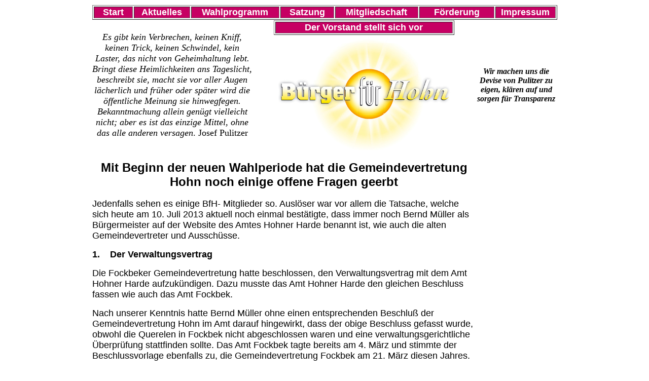

--- FILE ---
content_type: text/html
request_url: https://buergerfuerhohn.de/Fragen2013.html
body_size: 4849
content:
<html>

	<head>
		<meta http-equiv="content-type" content="text/html;charset=iso-8859-1">
				<title>Bürger für Hohn |Fragen Amt und Hohner Fähre</title>


<META HTTP-EQUIV="Content-Type" CONTENT="text/html; charset=iso-8859-1">
<META NAME="Keywords" content="Freie Wählergemeinschaft, die freien Wähler, Hohn, Biogas, Biogasanlagen, Bioenergie, Bioanlage, Biomasse, Biogas Nachteile, Kommunalpolitiker, kommunalpolitische,
politische Information, TETRA, Tetra Funk, Digitalfunk, digitaler Funk, Feuerwehr, Freiwillige Feuerwehr, kommunaler Haushalt, Kommunalwahl, Kommunalwahl Schleswig- Holstein, Satzung,
Beitragssatzung, Anschluss- und Benutzungszwang, Abwasserbeseitigung, Wasserversorgung, Gemeinwohl, Zukunftsfonds, energieautark, energieautarke Gemeinde, Gemeindeverwaltung">
<META NAME="description" content="Freie Wählergemeinschaft, die freien Wähler, Hohn, Biogas, Biogasanlagen, Bioenergie, Bioanlage, Biomasse, Biogas Nachteile, Kommunalpolitiker, kommunalpolitische,
politische Information, TETRA, Tetra Funk, Digitalfunk, digitaler Funk, Feuerwehr, Freiwillige Feuerwehr, kommunaler Haushalt, Kommunalwahl, Kommunalwahl Schleswig- Holstein, Satzung,
Beitragssatzung, Anschluss- und Benutzungszwang, Abwasserbeseitigung, Wasserversorgung, Gemeinwohl, Zukunftsfonds, energieautark, energieautarke Gemeinde, Gemeindeverwaltung">

<META NAME="Author" CONTENT="PROGRESS Verlag, Germany">
<META NAME="copyright" content="PROGRESS Verlag, http://www.progress-verlag.de">
<meta name="publisher" content="Progress Verlag">
<meta name="robots" content="index, follow">
<meta name=audience content="alle">

<meta name=page-topic content="Freie Wählergemeinschaft, die freien Wähler, Hohn, Biogas, Biogasanlagen, Bioenergie, Bioanlage, Biomasse, Biogas Nachteile, Kommunalpolitiker, kommunalpolitische,
politische Information, TETRA, Tetra Funk, Digitalfunk, digitaler Funk, Feuerwehr, Freiwillige Feuerwehr, kommunaler Haushalt, Kommunalwahl, Kommunalwahl Schleswig- Holstein, Satzung,
Beitragssatzung, Anschluss- und Benutzungszwang, Abwasserbeseitigung, Wasserversorgung, Gemeinwohl, Zukunftsfonds, energieautark, energieautarke Gemeinde, Gemeindeverwaltung">

<meta name=page-type content="anleitung">
<meta name="resource-type" content="document">
<meta name="revisit-after" content="10 days">
<meta name="content-language" content="de">
<meta http-equiv="Language" content="de">
<meta name="DC.Title" content="Bürger für Hohn">

<meta name="DC.Creator" content="PROGRESS Engineering | Ingenieurbüro | http://www.progress-engineering.de">

<meta name="DC.Subject" content="Freie Wählergemeinschaft, die freien Wähler, Hohn, Biogas, Biogasanlagen, Bioenergie, Bioanlage, Biomasse, Biogas Nachteile, Kommunalpolitiker, kommunalpolitische,
politische Information, TETRA, Tetra Funk, Digitalfunk, digitaler Funk, Feuerwehr, Freiwillige Feuerwehr, kommunaler Haushalt, Kommunalwahl, Kommunalwahl Schleswig- Holstein, Satzung,
Beitragssatzung, Anschluss- und Benutzungszwang, Abwasserbeseitigung, Wasserversorgung, Gemeinwohl, Zukunftsfonds, energieautark, energieautarke Gemeinde, Gemeindeverwaltung">

<meta name="DC.Description"
      content="Freie Wählergemeinschaft, die freien Wähler, Hohn, Biogas, Biogasanlagen, Bioenergie, Bioanlage, Biomasse, Biogas Nachteile, Kommunalpolitiker, kommunalpolitische,
politische Information, TETRA, Tetra Funk, Digitalfunk, digitaler Funk, Feuerwehr, Freiwillige Feuerwehr, kommunaler Haushalt, Kommunalwahl, Kommunalwahl Schleswig- Holstein, Satzung,
Beitragssatzung, Anschluss- und Benutzungszwang, Abwasserbeseitigung, Wasserversorgung, Gemeinwohl, Zukunftsfonds, energieautark, energieautarke Gemeinde, Gemeindeverwaltung">

<meta name="DC.Contributor" content="Bürger für Hohn">
<meta name="DC.Date" content="2013-07-10">
<meta name="DC.Type" content="Service, Collection">
<meta name="DC.Format" content="text/html">
<meta name="DC.Identifier" content="http://buergerfuerhohn.de.de">
<meta name="DC.Language" content="de">
<meta name="DC.Rights" content="All rights reserved by Bürger für Hohn , http://www.buergerfuerhohn.de ">
		<style type="text/css"><!--
body {
            scrollbar-base-color:FFFFFF;

           scrollbar-track-color:FFFFFF;

           scrollbar-face-color:C60063;

           scrollbar-highlight-color:C60063;

           scrollbar-3d-light-color:000000;

           scrollbar-darkshadow-color:000000;

           scrollbar-shadow-color:000000;

           scrollbar-arrow-color:000000;



           }
A:link{color:ffFFff;text-decoration:none;}

A:hover{text-decoration:none;}


A:visited{color:ffffff;text-decoration:none;}

.border {border-style:solid; border-width:1px; border-color:FF00FF;}
--></style>
	</head>

	<body bgcolor="FFFFFF" topmargin="10" marginheight="10">
		<div align="center">
			<table border="0" cellpadding="0" cellspacing="0" bgcolor="white">
				<tr bgcolor="white" height="15">
					<td colspan="2" height="15" align="center" valign="middle">
						<table border="1" cellspacing="2" cellpadding="0">
							<tr>
								<td bgcolor="#c60063" width="75">
									<div align="center">
										<font size="+1" color="white" face="Arial,Helvetica,Geneva,Swiss,SunSans-Regular"><b><a href="index.html">Start</a></b></font></div>
								</td>
								<td bgcolor="#c60063" width="109">
									<div align="center">
										<font face="Arial,Helvetica,Geneva,Swiss,SunSans-Regular"><font size="+1" color="white"><b><a href="aktuelles.html">Aktuelles</a></b></font></font></div>
								</td>
								<td bgcolor="#c60063" width="172">
									<div align="center">
										<font face="Arial,Helvetica,Geneva,Swiss,SunSans-Regular"><font size="+1" color="white"><b><a href="Wahlprogramm.html">Wahlprogramm</a></b></font></font></div>
								</td>
								<td bgcolor="#c60063" width="104">
									<div align="center">
										<font face="Arial,Helvetica,Geneva,Swiss,SunSans-Regular"><font size="+1" color="white"><b><a href="img/Satzung-B%fcrger%20fuer%20Hohn-2010.pdf">Satzung</a></b></font></font></div>
								</td>
								<td nowrap bgcolor="#c60063" width="162">
									<div align="center">
										<font face="Arial,Helvetica,Geneva,Swiss,SunSans-Regular"><font size="+1" color="white"><b><a href="mitglied.html">Mitgliedschaft</a></b></font></font></div>
								</td>
								<td bgcolor="#c60063" width="146">
									<div align="center">
										<font face="Arial,Helvetica,Geneva,Swiss,SunSans-Regular"><font size="+1" color="white"><b><a href="f%f6rderung.html">F&ouml;rderung</a></b></font></font></div>
								</td>
								<td bgcolor="#c60063" width="117">
									<div align="center">
										<font face="Arial,Helvetica,Geneva,Swiss,SunSans-Regular"><font size="+1" color="white"><b><a href="impressum.html">Impressum</a></b></font></font></div>
								</td>
							</tr>
						</table>
					</td>
				</tr>
				<tr>
					<td align="center" valign="middle" colspan="2">
						<div align="center">
							<table width="916" border="0" cellspacing="0" cellpadding="0">
								<tr height="32">
									<td colspan="2" width="315" height="259">
										<div align="center">
											<font size="+1"><em>Es gibt kein Verbrechen, keinen Kniff, keinen Trick, keinen Schwindel, kein Laster, das nicht von Geheimhaltung lebt. Bringt diese Heimlichkeiten ans Tageslicht, beschreibt sie, macht sie vor aller Augen l&auml;cherlich und fr&uuml;her oder sp&auml;ter wird die &ouml;ffentliche Meinung sie hinwegfegen. Bekanntmachung allein gen&uuml;gt vielleicht nicht; aber es ist das einzige Mittel, ohne das alle anderen versagen</em>. Josef Pulitzer</font></div>
									</td>
									<td width="441" height="32">
										<div align="center">
											<table width="64" border="1" cellspacing="2" cellpadding="0" height="29">
												<tr>
													<td nowrap bgcolor="#c60063" width="350">
														<div align="center">
															<font face="Arial,Helvetica,Geneva,Swiss,SunSans-Regular"><font size="+1" color="white"><b><a href="vorstand.html">Der </a><a href="vorstand.html">Vorstand</a><a href="vorstand.html"> stellt sich vor</a></b></font></font></div>
													</td>
												</tr>
											</table>
											<img src="img/B%fcrger%20f%fcr%20Hohn%20Logo.jpg" alt="Logo der freien W&auml;hlergemeinschaft B&uuml;rger f&uuml;r Hohn" height="227" width="354" border="0"></div>
									</td>
									<td width="160" height="32">
										<div align="center">
											<em><b>Wir machen uns die Devise von Pulitzer zu eigen, kl&auml;ren auf und sorgen f&uuml;r Transparenz</b></em></div>
									</td>
								</tr>
								<tr height="19">
									<td colspan="2" width="315" height="19"></td>
									<td width="441" height="19"></td>
									<td rowspan="4" width="160">
									
<!--- Start HTML-Code superclix.de Partnerprogramm 14360/62882 --->
<a href="http://clix.superclix.de/cgi-bin/clix.cgi?id=innofee&pp=14360&linknr=62882" target="_blank">
<img src="http://goal4glory.dyndns.org/images/banner/banner3.png" width="120" height="350" alt="goal4glory.org der realistische Onlinemanager" border="0"></a>
<!--- Ende HTML-Code superclix.de Partnerprogramm 14360/62882 --->

									</td>
								</tr>
								<tr height="19">
									<td colspan="3" width="756" height="19">
										<div align="center">
											<font face="Arial,Helvetica,Geneva,Swiss,SunSans-Regular"><font size="+2"><b>Mit Beginn der neuen Wahlperiode hat die Gemeindevertretung Hohn noch einige offene Fragen geerbt</b></font></font></div>
									</td>
								</tr>
								<tr height="19">
									<td width="314" height="19"></td>
									<td width="1" height="19"></td>
									<td width="441" height="19"></td>
								</tr>
								<tr>
									<td colspan="3" width="756">
										<div align="left">
											<p><font face="Arial,Helvetica,Geneva,Swiss,SunSans-Regular"><font size="+1">Jedenfalls sehen es einige BfH- Mitglieder so. Ausl&ouml;ser war vor allem die Tatsache, welche sich heute am 10. Juli 2013 aktuell noch einmal best&auml;tigte, dass immer noch Bernd M&uuml;ller als B&uuml;rgermeister auf der Website des Amtes Hohner Harde benannt ist, wie auch die alten Gemeindevertreter und Aussch&uuml;sse.</font></font></p>
											<p><font face="Arial,Helvetica,Geneva,Swiss,SunSans-Regular"><font size="+1"><b>1.&nbsp;&nbsp;&nbsp; Der Verwaltungsvertrag</b></font></p>
											<p><font face="Arial,Helvetica,Geneva,Swiss,SunSans-Regular"><font size="+1">Die Fockbeker Gemeindevertretung hatte beschlossen, den Verwaltungsvertrag mit dem Amt Hohner Harde aufzuk&uuml;ndigen. Dazu musste das Amt Hohner Harde den gleichen Beschluss fassen wie auch das Amt Fockbek.</font></font></p>
											<p><font face="Arial,Helvetica,Geneva,Swiss,SunSans-Regular"><font size="+1">Nach unserer Kenntnis hatte Bernd M&uuml;ller ohne einen entsprechenden Beschlu&szlig; der Gemeindevertretung Hohn im Amt darauf hingewirkt, dass der obige Beschluss gefasst wurde, obwohl die Querelen in Fockbek nicht abgeschlossen waren und eine verwaltungsgerichtliche &Uuml;berpr&uuml;fung stattfinden sollte. Das Amt Fockbek tagte bereits am 4. M&auml;rz und stimmte der Beschlussvorlage ebenfalls zu, die Gemeindevertretung Fockbek am 21. M&auml;rz diesen Jahres.</font></font></p>
										</div>
										<div align="center">
											<p><font face="Arial,Helvetica,Geneva,Swiss,SunSans-Regular"><font size="+1"><b>Wie ist dann jetzt der Sachstand?</b></font></font></p>
										</div>
										<div align="left">
											<p><font face="Arial,Helvetica,Geneva,Swiss,SunSans-Regular"><font size="+1">Normalerwiese w&auml;re mit diesen Beschl&uuml;ssen der alte Verwaltungsvertrag aufgek&uuml;ndigt. Also eine Chance f&uuml;r Ver&auml;nderung? Jedenfalls ist offensichtlich einigen B&uuml;rgern unklar, ob die nicht ausgef&uuml;hrte Aktualisierung der Homepage des Amtes auf den aufgek&uuml;ndigten Verwaltungsvertrag zur&uuml;ckzuf&uuml;hren ist.</font></font></p>
										</div>
										<div align="center">
											<p><font face="Arial,Helvetica,Geneva,Swiss,SunSans-Regular"><font size="+1">Erfolgt jetzt keine umfassende Verwaltung durch das Amt Fockbek mehr, sondern nur noch so eine Art &quot;Notverwaltung&quot;?</font></font></p>
											<p><font face="Arial,Helvetica,Geneva,Swiss,SunSans-Regular"><font size="+1"><b>Die CDU in Hohn sollte schnellstm&ouml;glich den Sachstand kl&auml;ren und  eine vorhandene Chance f&uuml;r Ver&auml;nderungen zugunsten des Amtes Hohner Harde nutzen. Das betrifft auch das zeitnahe Einstellen der Protokolle der Gemeindevertreter- und Ausschusssitzungen, um die B&uuml;rger unmittelbar nach Beschlussfassung zu informieren. Zumindest die Beschl&uuml;sse m&uuml;ssten zeitnah nach den Sitzungen eingestellt werden. Das Internet ist nun mal heutzutage das haupts&auml;chliche Informationsmittel.</b></font></font></p>
										</div>
										<div align="left">
											<p><font face="Arial,Helvetica,Geneva,Swiss,SunSans-Regular"><font size="+1">Zumindest sind jetzt einige Protokolle doch noch eingestellt, auf die Hohner B&uuml;rger schon monate (einjahr) lang warten mussten.</font></font></p>
											<p></p>
											<p><font face="Arial,Helvetica,Geneva,Swiss,SunSans-Regular"><font size="+1"><b>2.&nbsp;&nbsp; Die neue Hohner F&auml;hre</b></font></font></p>
											<p><b></b></p>
											<p><font face="Arial,Helvetica,Geneva,Swiss,SunSans-Regular"><font size="+1">Wie wir aus der Zeitung (Shz) erfahren haben, wurde die neue F&auml;hre, eine &quot;Prahm&quot; (Schiffstyp) aus Stahl, die eine gr&ouml;&szlig;ere und praktischere Nachfolgerin der vorhandenen F&auml;hre sein soll, in Bauauftrag gegeben. Der Prahm ist zweieinhalb Meter breit und acht Meter lang und wird in der Buschmann-Werft in Hamburg gebaut. Die Kosten einschlie&szlig;lich der Farbgebung und der weiteren Best&uuml;ckung wurden vom Ex- B&uuml;rgermeister Bernd M&uuml;ller mit &bdquo;gesch&auml;tzten&ldquo; 80.000 Euro angegeben. Jetzt sollen Kommunalpolitiker bei Zuschussgebern anklopfen.</font></font></p>
											<p><font face="Arial,Helvetica,Geneva,Swiss,SunSans-Regular"><font size="+1">Daraus ergeben sich nachfolgende Fragen:</font></font></p>
											<p><font face="Arial,Helvetica,Geneva,Swiss,SunSans-Regular"><font size="+1">a.)&nbsp; &nbsp;Wer hat den Neubau beauftragt? Der Verein oder Bernd M&uuml;ller als damaliger Hohner B&uuml;rgermeister?</font></font></p>
											<p><font face="Arial,Helvetica,Geneva,Swiss,SunSans-Regular"><font size="+1">b.)&nbsp; &nbsp;Wer bezahlt den Neubau, der Verein oder die Hohner Gemeinde?</font></font></p>
											<p><font face="Arial,Helvetica,Geneva,Swiss,SunSans-Regular"><font size="+1">c.)&nbsp;&nbsp; &nbsp;Wer ist der Eigent&uuml;mer (Reeder) der F&auml;hre?</font></font></p>
											<p><font face="Arial,Helvetica,Geneva,Swiss,SunSans-Regular"><font size="+1">d.)&nbsp; &nbsp;Wenn der Verein die F&auml;hre bestellt hat, b&uuml;rgt die Gemeinde f&uuml;r den Kaufpreis?</font></font></p>
											<p><font face="Arial,Helvetica,Geneva,Swiss,SunSans-Regular"><font size="+1">Die Antworten konnten aus keinem Protokoll der Gemeindevertretung so richtig herausgelesen werden, obwohl die Hohner F&auml;hre mehrfach Tagesordnungspunkt war.</font></font></p>
											<p><font face="Arial,Helvetica,Geneva,Swiss,SunSans-Regular"><font size="+1">Also noch eine Herausforderung an die neue Mehrheit: Wirklich aussagef&auml;hige Beschl&uuml;sse fassen und die B&uuml;rger &uuml;ber die Hintergr&uuml;nde umfassend informieren.</font></font></p>
											<p><font face="Arial,Helvetica,Geneva,Swiss,SunSans-Regular"><font size="+1">Wir haben vorab der CDU unsere Fragen zukommen lassen und baten darum, dass der neue B&uuml;rgermeister in seinem &quot;Bericht des B&uuml;rgermeisters&quot; auf der n&auml;chsten Gemeindevertretersitzung die Fragen beantwortet. Insoweit wird die BfH auf eine Fragestellung innerhalb der Einwohnerfragestunde verzichten.</font></font></p>
											<p><font face="Arial,Helvetica,Geneva,Swiss,SunSans-Regular"><font size="-1"><i>Dipl.- Ing. Sylke Wegener</i></font></font></p>
										</div>
										<p><i></i></p>
										<p><em></em></p>
									</td>
								</tr>
								<tr height="19">
									<td width="313" height="19"></td>
									<td width="1" height="19"></td>
									<td width="441" height="19"></td>
									<td width="160" height="19"></td>
								</tr>
							</table>
						</div>
					</td>
				</tr>
				<tr height="15">
					<td colspan="2" height="15" align="center" valign="middle">
						<table border="1" cellspacing="2" cellpadding="0">
							<tr>
								<td bgcolor="#c60063" width="75">
									<div align="center">
										<font size="+1" color="white" face="Arial,Helvetica,Geneva,Swiss,SunSans-Regular"><b><a href="index.html">Start</a></b></font></div>
								</td>
								<td bgcolor="#c60063" width="109">
									<div align="center">
										<font face="Arial,Helvetica,Geneva,Swiss,SunSans-Regular"><font size="+1" color="white"><b><a href="aktuelles.html">Aktuelles</a></b></font></font></div>
								</td>
								<td bgcolor="#c60063" width="172">
									<div align="center">
										<font face="Arial,Helvetica,Geneva,Swiss,SunSans-Regular"><font size="+1" color="white"><b><a href="Wahlprogramm.html">Wahlprogramm</a></b></font></font></div>
								</td>
								<td bgcolor="#c60063" width="104">
									<div align="center">
										<font face="Arial,Helvetica,Geneva,Swiss,SunSans-Regular"><font size="+1" color="white"><b><a href="img/Satzung-B%fcrger%20fuer%20Hohn-2010.pdf">Satzung</a></b></font></font></div>
								</td>
								<td nowrap bgcolor="#c60063" width="162">
									<div align="center">
										<font face="Arial,Helvetica,Geneva,Swiss,SunSans-Regular"><font size="+1" color="white"><b><a href="mitglied.html">Mitgliedschaft</a></b></font></font></div>
								</td>
								<td bgcolor="#c60063" width="146">
									<div align="center">
										<font face="Arial,Helvetica,Geneva,Swiss,SunSans-Regular"><font size="+1" color="white"><b><a href="f%f6rderung.html">F&ouml;rderung</a></b></font></font></div>
								</td>
								<td bgcolor="#c60063" width="117">
									<div align="center">
										<font face="Arial,Helvetica,Geneva,Swiss,SunSans-Regular"><font size="+1" color="white"><b><a href="impressum.html">Impressum</a></b></font></font></div>
								</td>
							</tr>
						</table>
					</td>
				</tr>
			</table>
		</div>
		<a title="PROGRESS Verlag akna" href="http://www.progress-verlag.de/index.html"></a><a href="http://www.simone-radloff.de/index.html"></a>
<a href="http://www.innovationsfee.de/index.html"></a>
<a href="http://www.innovationsfee.com/index.html"></a>
<a href="http://www.teestube.biz/teestube/index.html"></a>
<a href="http://www.elke-orthmann.de/index.html"></a>
<a href="http://www.progress-trading.de/index.html"></a>
<a href="http://www.progress-trading.net/index.html"></a>
<a href="http://www.progress-engineering.de/index.html"></a>
<a href="http://www.augustinertropfen.com/index.html"></a>
<a href="http://www.handelshexe.de/index.html"></a>
<a href="http://www.handelshexe.com/index.html"></a>
<a href="http://www.balticyachtcharter.de/index.html"></a><a href="http://www.haydnvonhohnstein.de/index.html"></a>
	</body>

</html>